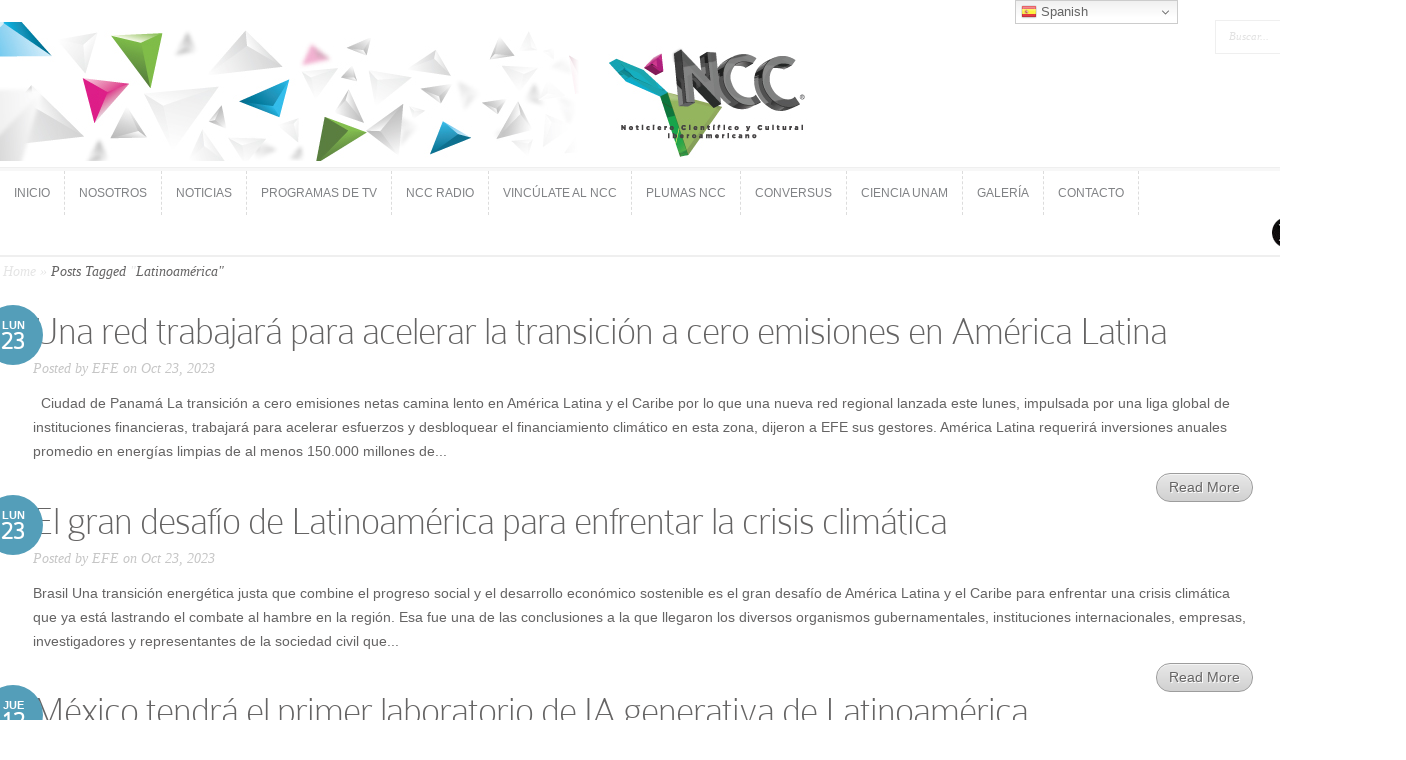

--- FILE ---
content_type: text/html; charset=UTF-8
request_url: https://noticiasncc.com/tag/latinoamerica/page/8/
body_size: 66372
content:
<!DOCTYPE html>
<!--[if IE 6]>
<html id="ie6" lang="es">
<![endif]-->
<!--[if IE 7]>
<html id="ie7" lang="es">
<![endif]-->
<!--[if IE 8]>
<html id="ie8" lang="es">
<![endif]-->
<!--[if !(IE 6) | !(IE 7) | !(IE 8)  ]><!-->
<html lang="es">
<!--<![endif]-->
<head>
	<meta charset="UTF-8" />
	<meta http-equiv="Content-Type" content="text/html; charset=UTF-8" />
			
	<meta http-equiv="X-UA-Compatible" content="IE=edge">
	<link rel="stylesheet" href="https://noticiasncc.com/wp-content/themes/Trim/style.css" type="text/css" media="screen" />
	<link rel="pingback" href="https://noticiasncc.com/xmlrpc.php" />

	<!--[if lt IE 7]>
		<link rel="stylesheet" type="text/css" href="https://noticiasncc.com/wp-content/themes/Trim/css/ie6style.css" />
		<script type="text/javascript" src="https://noticiasncc.com/wp-content/themes/Trim/js/DD_belatedPNG_0.0.8a-min.js"></script>
		<script type="text/javascript">DD_belatedPNG.fix('img#logo, span.overlay, a.zoom-icon, a.more-icon, #menu, #menu-right, #menu-content, ul#top-menu ul, #menu-bar, .footer-widget ul li, span.post-overlay, #content-area, .avatar-overlay, .comment-arrow, .testimonials-item-bottom, #quote, #bottom-shadow, #quote .container');</script>
	<![endif]-->
	<!--[if IE 7]>
		<link rel="stylesheet" type="text/css" href="https://noticiasncc.com/wp-content/themes/Trim/css/ie7style.css" />
	<![endif]-->
	<!--[if IE 8]>
		<link rel="stylesheet" type="text/css" href="https://noticiasncc.com/wp-content/themes/Trim/css/ie8style.css" />
	<![endif]-->
	<!--[if lt IE 9]>
		<script src="https://noticiasncc.com/wp-content/themes/Trim/js/html5.js" type="text/javascript"></script>
	<![endif]-->

	<script type="text/javascript">
		document.documentElement.className = 'js';
	</script>

	<meta name='robots' content='noindex, follow' />

	<!-- This site is optimized with the Yoast SEO plugin v25.5 - https://yoast.com/wordpress/plugins/seo/ -->
	<title>Latinoamérica Archivos - Página 8 de 30 - Noticiero Científico y Cultural Iberoamericano</title>
	<meta property="og:locale" content="es_ES" />
	<meta property="og:type" content="article" />
	<meta property="og:title" content="Latinoamérica Archivos - Página 8 de 30 - Noticiero Científico y Cultural Iberoamericano" />
	<meta property="og:url" content="https://noticiasncc.com/tag/latinoamerica/" />
	<meta property="og:site_name" content="Noticiero Científico y Cultural Iberoamericano" />
	<meta name="twitter:card" content="summary_large_image" />
	<script type="application/ld+json" class="yoast-schema-graph">{"@context":"https://schema.org","@graph":[{"@type":"CollectionPage","@id":"https://noticiasncc.com/tag/latinoamerica/","url":"https://noticiasncc.com/tag/latinoamerica/page/8/","name":"Latinoamérica Archivos - Página 8 de 30 - Noticiero Científico y Cultural Iberoamericano","isPartOf":{"@id":"https://noticiasncc.com/#website"},"primaryImageOfPage":{"@id":"https://noticiasncc.com/tag/latinoamerica/page/8/#primaryimage"},"image":{"@id":"https://noticiasncc.com/tag/latinoamerica/page/8/#primaryimage"},"thumbnailUrl":"https://noticiasncc.com/wp-content/uploads/2023/10/house-5049596_1280.jpg","breadcrumb":{"@id":"https://noticiasncc.com/tag/latinoamerica/page/8/#breadcrumb"},"inLanguage":"es"},{"@type":"ImageObject","inLanguage":"es","@id":"https://noticiasncc.com/tag/latinoamerica/page/8/#primaryimage","url":"https://noticiasncc.com/wp-content/uploads/2023/10/house-5049596_1280.jpg","contentUrl":"https://noticiasncc.com/wp-content/uploads/2023/10/house-5049596_1280.jpg","width":1280,"height":960,"caption":"Imagen de Lars Eriksson en Pixabay"},{"@type":"BreadcrumbList","@id":"https://noticiasncc.com/tag/latinoamerica/page/8/#breadcrumb","itemListElement":[{"@type":"ListItem","position":1,"name":"Inicio","item":"https://noticiasncc.com/"},{"@type":"ListItem","position":2,"name":"Latinoamérica"}]},{"@type":"WebSite","@id":"https://noticiasncc.com/#website","url":"https://noticiasncc.com/","name":"Noticiero Científico y Cultural Iberoamericano","description":"Noticias NCC","potentialAction":[{"@type":"SearchAction","target":{"@type":"EntryPoint","urlTemplate":"https://noticiasncc.com/?s={search_term_string}"},"query-input":{"@type":"PropertyValueSpecification","valueRequired":true,"valueName":"search_term_string"}}],"inLanguage":"es"}]}</script>
	<!-- / Yoast SEO plugin. -->


		<!-- This site uses the Google Analytics by MonsterInsights plugin v9.11.1 - Using Analytics tracking - https://www.monsterinsights.com/ -->
		<!-- Nota: MonsterInsights no está actualmente configurado en este sitio. El dueño del sitio necesita identificarse usando su cuenta de Google Analytics en el panel de ajustes de MonsterInsights. -->
					<!-- No tracking code set -->
				<!-- / Google Analytics by MonsterInsights -->
		<script type="text/javascript">
/* <![CDATA[ */
window._wpemojiSettings = {"baseUrl":"https:\/\/s.w.org\/images\/core\/emoji\/16.0.1\/72x72\/","ext":".png","svgUrl":"https:\/\/s.w.org\/images\/core\/emoji\/16.0.1\/svg\/","svgExt":".svg","source":{"concatemoji":"https:\/\/noticiasncc.com\/wp-includes\/js\/wp-emoji-release.min.js?ver=6.8.3"}};
/*! This file is auto-generated */
!function(s,n){var o,i,e;function c(e){try{var t={supportTests:e,timestamp:(new Date).valueOf()};sessionStorage.setItem(o,JSON.stringify(t))}catch(e){}}function p(e,t,n){e.clearRect(0,0,e.canvas.width,e.canvas.height),e.fillText(t,0,0);var t=new Uint32Array(e.getImageData(0,0,e.canvas.width,e.canvas.height).data),a=(e.clearRect(0,0,e.canvas.width,e.canvas.height),e.fillText(n,0,0),new Uint32Array(e.getImageData(0,0,e.canvas.width,e.canvas.height).data));return t.every(function(e,t){return e===a[t]})}function u(e,t){e.clearRect(0,0,e.canvas.width,e.canvas.height),e.fillText(t,0,0);for(var n=e.getImageData(16,16,1,1),a=0;a<n.data.length;a++)if(0!==n.data[a])return!1;return!0}function f(e,t,n,a){switch(t){case"flag":return n(e,"\ud83c\udff3\ufe0f\u200d\u26a7\ufe0f","\ud83c\udff3\ufe0f\u200b\u26a7\ufe0f")?!1:!n(e,"\ud83c\udde8\ud83c\uddf6","\ud83c\udde8\u200b\ud83c\uddf6")&&!n(e,"\ud83c\udff4\udb40\udc67\udb40\udc62\udb40\udc65\udb40\udc6e\udb40\udc67\udb40\udc7f","\ud83c\udff4\u200b\udb40\udc67\u200b\udb40\udc62\u200b\udb40\udc65\u200b\udb40\udc6e\u200b\udb40\udc67\u200b\udb40\udc7f");case"emoji":return!a(e,"\ud83e\udedf")}return!1}function g(e,t,n,a){var r="undefined"!=typeof WorkerGlobalScope&&self instanceof WorkerGlobalScope?new OffscreenCanvas(300,150):s.createElement("canvas"),o=r.getContext("2d",{willReadFrequently:!0}),i=(o.textBaseline="top",o.font="600 32px Arial",{});return e.forEach(function(e){i[e]=t(o,e,n,a)}),i}function t(e){var t=s.createElement("script");t.src=e,t.defer=!0,s.head.appendChild(t)}"undefined"!=typeof Promise&&(o="wpEmojiSettingsSupports",i=["flag","emoji"],n.supports={everything:!0,everythingExceptFlag:!0},e=new Promise(function(e){s.addEventListener("DOMContentLoaded",e,{once:!0})}),new Promise(function(t){var n=function(){try{var e=JSON.parse(sessionStorage.getItem(o));if("object"==typeof e&&"number"==typeof e.timestamp&&(new Date).valueOf()<e.timestamp+604800&&"object"==typeof e.supportTests)return e.supportTests}catch(e){}return null}();if(!n){if("undefined"!=typeof Worker&&"undefined"!=typeof OffscreenCanvas&&"undefined"!=typeof URL&&URL.createObjectURL&&"undefined"!=typeof Blob)try{var e="postMessage("+g.toString()+"("+[JSON.stringify(i),f.toString(),p.toString(),u.toString()].join(",")+"));",a=new Blob([e],{type:"text/javascript"}),r=new Worker(URL.createObjectURL(a),{name:"wpTestEmojiSupports"});return void(r.onmessage=function(e){c(n=e.data),r.terminate(),t(n)})}catch(e){}c(n=g(i,f,p,u))}t(n)}).then(function(e){for(var t in e)n.supports[t]=e[t],n.supports.everything=n.supports.everything&&n.supports[t],"flag"!==t&&(n.supports.everythingExceptFlag=n.supports.everythingExceptFlag&&n.supports[t]);n.supports.everythingExceptFlag=n.supports.everythingExceptFlag&&!n.supports.flag,n.DOMReady=!1,n.readyCallback=function(){n.DOMReady=!0}}).then(function(){return e}).then(function(){var e;n.supports.everything||(n.readyCallback(),(e=n.source||{}).concatemoji?t(e.concatemoji):e.wpemoji&&e.twemoji&&(t(e.twemoji),t(e.wpemoji)))}))}((window,document),window._wpemojiSettings);
/* ]]> */
</script>
<meta content="Trim v.2.3.13" name="generator"/><link rel='stylesheet' id='pt-cv-public-style-css' href='https://noticiasncc.com/wp-content/plugins/content-views-query-and-display-post-page/public/assets/css/cv.im.css?ver=4.1' type='text/css' media='all' />
<style id='wp-emoji-styles-inline-css' type='text/css'>

	img.wp-smiley, img.emoji {
		display: inline !important;
		border: none !important;
		box-shadow: none !important;
		height: 1em !important;
		width: 1em !important;
		margin: 0 0.07em !important;
		vertical-align: -0.1em !important;
		background: none !important;
		padding: 0 !important;
	}
</style>
<link rel='stylesheet' id='wp-block-library-css' href='https://noticiasncc.com/wp-includes/css/dist/block-library/style.min.css?ver=6.8.3' type='text/css' media='all' />
<style id='classic-theme-styles-inline-css' type='text/css'>
/*! This file is auto-generated */
.wp-block-button__link{color:#fff;background-color:#32373c;border-radius:9999px;box-shadow:none;text-decoration:none;padding:calc(.667em + 2px) calc(1.333em + 2px);font-size:1.125em}.wp-block-file__button{background:#32373c;color:#fff;text-decoration:none}
</style>
<style id='powerpress-player-block-style-inline-css' type='text/css'>


</style>
<style id='global-styles-inline-css' type='text/css'>
:root{--wp--preset--aspect-ratio--square: 1;--wp--preset--aspect-ratio--4-3: 4/3;--wp--preset--aspect-ratio--3-4: 3/4;--wp--preset--aspect-ratio--3-2: 3/2;--wp--preset--aspect-ratio--2-3: 2/3;--wp--preset--aspect-ratio--16-9: 16/9;--wp--preset--aspect-ratio--9-16: 9/16;--wp--preset--color--black: #000000;--wp--preset--color--cyan-bluish-gray: #abb8c3;--wp--preset--color--white: #ffffff;--wp--preset--color--pale-pink: #f78da7;--wp--preset--color--vivid-red: #cf2e2e;--wp--preset--color--luminous-vivid-orange: #ff6900;--wp--preset--color--luminous-vivid-amber: #fcb900;--wp--preset--color--light-green-cyan: #7bdcb5;--wp--preset--color--vivid-green-cyan: #00d084;--wp--preset--color--pale-cyan-blue: #8ed1fc;--wp--preset--color--vivid-cyan-blue: #0693e3;--wp--preset--color--vivid-purple: #9b51e0;--wp--preset--gradient--vivid-cyan-blue-to-vivid-purple: linear-gradient(135deg,rgba(6,147,227,1) 0%,rgb(155,81,224) 100%);--wp--preset--gradient--light-green-cyan-to-vivid-green-cyan: linear-gradient(135deg,rgb(122,220,180) 0%,rgb(0,208,130) 100%);--wp--preset--gradient--luminous-vivid-amber-to-luminous-vivid-orange: linear-gradient(135deg,rgba(252,185,0,1) 0%,rgba(255,105,0,1) 100%);--wp--preset--gradient--luminous-vivid-orange-to-vivid-red: linear-gradient(135deg,rgba(255,105,0,1) 0%,rgb(207,46,46) 100%);--wp--preset--gradient--very-light-gray-to-cyan-bluish-gray: linear-gradient(135deg,rgb(238,238,238) 0%,rgb(169,184,195) 100%);--wp--preset--gradient--cool-to-warm-spectrum: linear-gradient(135deg,rgb(74,234,220) 0%,rgb(151,120,209) 20%,rgb(207,42,186) 40%,rgb(238,44,130) 60%,rgb(251,105,98) 80%,rgb(254,248,76) 100%);--wp--preset--gradient--blush-light-purple: linear-gradient(135deg,rgb(255,206,236) 0%,rgb(152,150,240) 100%);--wp--preset--gradient--blush-bordeaux: linear-gradient(135deg,rgb(254,205,165) 0%,rgb(254,45,45) 50%,rgb(107,0,62) 100%);--wp--preset--gradient--luminous-dusk: linear-gradient(135deg,rgb(255,203,112) 0%,rgb(199,81,192) 50%,rgb(65,88,208) 100%);--wp--preset--gradient--pale-ocean: linear-gradient(135deg,rgb(255,245,203) 0%,rgb(182,227,212) 50%,rgb(51,167,181) 100%);--wp--preset--gradient--electric-grass: linear-gradient(135deg,rgb(202,248,128) 0%,rgb(113,206,126) 100%);--wp--preset--gradient--midnight: linear-gradient(135deg,rgb(2,3,129) 0%,rgb(40,116,252) 100%);--wp--preset--font-size--small: 13px;--wp--preset--font-size--medium: 20px;--wp--preset--font-size--large: 36px;--wp--preset--font-size--x-large: 42px;--wp--preset--spacing--20: 0.44rem;--wp--preset--spacing--30: 0.67rem;--wp--preset--spacing--40: 1rem;--wp--preset--spacing--50: 1.5rem;--wp--preset--spacing--60: 2.25rem;--wp--preset--spacing--70: 3.38rem;--wp--preset--spacing--80: 5.06rem;--wp--preset--shadow--natural: 6px 6px 9px rgba(0, 0, 0, 0.2);--wp--preset--shadow--deep: 12px 12px 50px rgba(0, 0, 0, 0.4);--wp--preset--shadow--sharp: 6px 6px 0px rgba(0, 0, 0, 0.2);--wp--preset--shadow--outlined: 6px 6px 0px -3px rgba(255, 255, 255, 1), 6px 6px rgba(0, 0, 0, 1);--wp--preset--shadow--crisp: 6px 6px 0px rgba(0, 0, 0, 1);}:where(.is-layout-flex){gap: 0.5em;}:where(.is-layout-grid){gap: 0.5em;}body .is-layout-flex{display: flex;}.is-layout-flex{flex-wrap: wrap;align-items: center;}.is-layout-flex > :is(*, div){margin: 0;}body .is-layout-grid{display: grid;}.is-layout-grid > :is(*, div){margin: 0;}:where(.wp-block-columns.is-layout-flex){gap: 2em;}:where(.wp-block-columns.is-layout-grid){gap: 2em;}:where(.wp-block-post-template.is-layout-flex){gap: 1.25em;}:where(.wp-block-post-template.is-layout-grid){gap: 1.25em;}.has-black-color{color: var(--wp--preset--color--black) !important;}.has-cyan-bluish-gray-color{color: var(--wp--preset--color--cyan-bluish-gray) !important;}.has-white-color{color: var(--wp--preset--color--white) !important;}.has-pale-pink-color{color: var(--wp--preset--color--pale-pink) !important;}.has-vivid-red-color{color: var(--wp--preset--color--vivid-red) !important;}.has-luminous-vivid-orange-color{color: var(--wp--preset--color--luminous-vivid-orange) !important;}.has-luminous-vivid-amber-color{color: var(--wp--preset--color--luminous-vivid-amber) !important;}.has-light-green-cyan-color{color: var(--wp--preset--color--light-green-cyan) !important;}.has-vivid-green-cyan-color{color: var(--wp--preset--color--vivid-green-cyan) !important;}.has-pale-cyan-blue-color{color: var(--wp--preset--color--pale-cyan-blue) !important;}.has-vivid-cyan-blue-color{color: var(--wp--preset--color--vivid-cyan-blue) !important;}.has-vivid-purple-color{color: var(--wp--preset--color--vivid-purple) !important;}.has-black-background-color{background-color: var(--wp--preset--color--black) !important;}.has-cyan-bluish-gray-background-color{background-color: var(--wp--preset--color--cyan-bluish-gray) !important;}.has-white-background-color{background-color: var(--wp--preset--color--white) !important;}.has-pale-pink-background-color{background-color: var(--wp--preset--color--pale-pink) !important;}.has-vivid-red-background-color{background-color: var(--wp--preset--color--vivid-red) !important;}.has-luminous-vivid-orange-background-color{background-color: var(--wp--preset--color--luminous-vivid-orange) !important;}.has-luminous-vivid-amber-background-color{background-color: var(--wp--preset--color--luminous-vivid-amber) !important;}.has-light-green-cyan-background-color{background-color: var(--wp--preset--color--light-green-cyan) !important;}.has-vivid-green-cyan-background-color{background-color: var(--wp--preset--color--vivid-green-cyan) !important;}.has-pale-cyan-blue-background-color{background-color: var(--wp--preset--color--pale-cyan-blue) !important;}.has-vivid-cyan-blue-background-color{background-color: var(--wp--preset--color--vivid-cyan-blue) !important;}.has-vivid-purple-background-color{background-color: var(--wp--preset--color--vivid-purple) !important;}.has-black-border-color{border-color: var(--wp--preset--color--black) !important;}.has-cyan-bluish-gray-border-color{border-color: var(--wp--preset--color--cyan-bluish-gray) !important;}.has-white-border-color{border-color: var(--wp--preset--color--white) !important;}.has-pale-pink-border-color{border-color: var(--wp--preset--color--pale-pink) !important;}.has-vivid-red-border-color{border-color: var(--wp--preset--color--vivid-red) !important;}.has-luminous-vivid-orange-border-color{border-color: var(--wp--preset--color--luminous-vivid-orange) !important;}.has-luminous-vivid-amber-border-color{border-color: var(--wp--preset--color--luminous-vivid-amber) !important;}.has-light-green-cyan-border-color{border-color: var(--wp--preset--color--light-green-cyan) !important;}.has-vivid-green-cyan-border-color{border-color: var(--wp--preset--color--vivid-green-cyan) !important;}.has-pale-cyan-blue-border-color{border-color: var(--wp--preset--color--pale-cyan-blue) !important;}.has-vivid-cyan-blue-border-color{border-color: var(--wp--preset--color--vivid-cyan-blue) !important;}.has-vivid-purple-border-color{border-color: var(--wp--preset--color--vivid-purple) !important;}.has-vivid-cyan-blue-to-vivid-purple-gradient-background{background: var(--wp--preset--gradient--vivid-cyan-blue-to-vivid-purple) !important;}.has-light-green-cyan-to-vivid-green-cyan-gradient-background{background: var(--wp--preset--gradient--light-green-cyan-to-vivid-green-cyan) !important;}.has-luminous-vivid-amber-to-luminous-vivid-orange-gradient-background{background: var(--wp--preset--gradient--luminous-vivid-amber-to-luminous-vivid-orange) !important;}.has-luminous-vivid-orange-to-vivid-red-gradient-background{background: var(--wp--preset--gradient--luminous-vivid-orange-to-vivid-red) !important;}.has-very-light-gray-to-cyan-bluish-gray-gradient-background{background: var(--wp--preset--gradient--very-light-gray-to-cyan-bluish-gray) !important;}.has-cool-to-warm-spectrum-gradient-background{background: var(--wp--preset--gradient--cool-to-warm-spectrum) !important;}.has-blush-light-purple-gradient-background{background: var(--wp--preset--gradient--blush-light-purple) !important;}.has-blush-bordeaux-gradient-background{background: var(--wp--preset--gradient--blush-bordeaux) !important;}.has-luminous-dusk-gradient-background{background: var(--wp--preset--gradient--luminous-dusk) !important;}.has-pale-ocean-gradient-background{background: var(--wp--preset--gradient--pale-ocean) !important;}.has-electric-grass-gradient-background{background: var(--wp--preset--gradient--electric-grass) !important;}.has-midnight-gradient-background{background: var(--wp--preset--gradient--midnight) !important;}.has-small-font-size{font-size: var(--wp--preset--font-size--small) !important;}.has-medium-font-size{font-size: var(--wp--preset--font-size--medium) !important;}.has-large-font-size{font-size: var(--wp--preset--font-size--large) !important;}.has-x-large-font-size{font-size: var(--wp--preset--font-size--x-large) !important;}
:where(.wp-block-post-template.is-layout-flex){gap: 1.25em;}:where(.wp-block-post-template.is-layout-grid){gap: 1.25em;}
:where(.wp-block-columns.is-layout-flex){gap: 2em;}:where(.wp-block-columns.is-layout-grid){gap: 2em;}
:root :where(.wp-block-pullquote){font-size: 1.5em;line-height: 1.6;}
</style>
<link rel='stylesheet' id='contact-form-7-css' href='https://noticiasncc.com/wp-content/plugins/contact-form-7/includes/css/styles.css?ver=6.1' type='text/css' media='all' />
<link rel='stylesheet' id='image-hover-effects-css-css' href='https://noticiasncc.com/wp-content/plugins/mega-addons-for-visual-composer/css/ihover.css?ver=6.8.3' type='text/css' media='all' />
<link rel='stylesheet' id='style-css-css' href='https://noticiasncc.com/wp-content/plugins/mega-addons-for-visual-composer/css/style.css?ver=6.8.3' type='text/css' media='all' />
<link rel='stylesheet' id='font-awesome-latest-css' href='https://noticiasncc.com/wp-content/plugins/mega-addons-for-visual-composer/css/font-awesome/css/all.css?ver=6.8.3' type='text/css' media='all' />
<link rel='stylesheet' id='rs-plugin-settings-css' href='https://noticiasncc.com/wp-content/plugins/revslider/public/assets/css/settings.css?ver=5.4.7.1' type='text/css' media='all' />
<style id='rs-plugin-settings-inline-css' type='text/css'>
#rs-demo-id {}
</style>
<link rel='stylesheet' id='divi-builder-style-css' href='https://noticiasncc.com/wp-content/plugins/divi-builder/css/style-static.min.css?ver=4.27.4' type='text/css' media='all' />
<link rel='stylesheet' id='magnific_popup-css' href='https://noticiasncc.com/wp-content/themes/Trim/includes/page_templates/js/magnific_popup/magnific_popup.css?ver=1.3.4' type='text/css' media='screen' />
<link rel='stylesheet' id='et_page_templates-css' href='https://noticiasncc.com/wp-content/themes/Trim/includes/page_templates/page_templates.css?ver=1.8' type='text/css' media='screen' />
<script type="text/javascript" src="https://noticiasncc.com/wp-includes/js/jquery/jquery.min.js?ver=3.7.1" id="jquery-core-js"></script>
<script type="text/javascript" src="https://noticiasncc.com/wp-includes/js/jquery/jquery-migrate.min.js?ver=3.4.1" id="jquery-migrate-js"></script>
<script type="text/javascript" src="https://noticiasncc.com/wp-content/plugins/revslider/public/assets/js/jquery.themepunch.enablelog.js?ver=5.4.7.1" id="enable-logs-js"></script>
<script type="text/javascript" src="https://noticiasncc.com/wp-content/plugins/revslider/public/assets/js/jquery.themepunch.tools.min.js?ver=5.4.7.1" id="tp-tools-js"></script>
<script type="text/javascript" src="https://noticiasncc.com/wp-content/plugins/revslider/public/assets/js/jquery.themepunch.revolution.min.js?ver=5.4.7.1" id="revmin-js"></script>
<link rel="https://api.w.org/" href="https://noticiasncc.com/wp-json/" /><link rel="alternate" title="JSON" type="application/json" href="https://noticiasncc.com/wp-json/wp/v2/tags/124" /><link rel="EditURI" type="application/rsd+xml" title="RSD" href="https://noticiasncc.com/xmlrpc.php?rsd" />
<meta name="generator" content="WordPress 6.8.3" />
            <script type="text/javascript"><!--
                                function powerpress_pinw(pinw_url){window.open(pinw_url, 'PowerPressPlayer','toolbar=0,status=0,resizable=1,width=460,height=320');	return false;}
                //-->

                // tabnab protection
                window.addEventListener('load', function () {
                    // make all links have rel="noopener noreferrer"
                    document.querySelectorAll('a[target="_blank"]').forEach(link => {
                        link.setAttribute('rel', 'noopener noreferrer');
                    });
                });
            </script>
            <meta name="viewport" content="width=device-width, initial-scale=1.0, maximum-scale=1.0, user-scalable=0" /><style type='text/css'>body { font-family: 'Droid Sans', Arial, sans-serif !important;  }</style><style type='text/css'>body {  }</style>      <meta name="onesignal" content="wordpress-plugin"/>
            <script>

      window.OneSignalDeferred = window.OneSignalDeferred || [];

      OneSignalDeferred.push(function(OneSignal) {
        var oneSignal_options = {};
        window._oneSignalInitOptions = oneSignal_options;

        oneSignal_options['serviceWorkerParam'] = { scope: '/' };
oneSignal_options['serviceWorkerPath'] = 'OneSignalSDKWorker.js.php';

        OneSignal.Notifications.setDefaultUrl("https://noticiasncc.com");

        oneSignal_options['wordpress'] = true;
oneSignal_options['appId'] = '91e8be2b-825a-4fc6-b3d6-a79a7f1cc419';
oneSignal_options['allowLocalhostAsSecureOrigin'] = true;
oneSignal_options['welcomeNotification'] = { };
oneSignal_options['welcomeNotification']['disable'] = true;
oneSignal_options['path'] = "https://noticiasncc.com/wp-content/plugins/onesignal-free-web-push-notifications/sdk_files/";
oneSignal_options['promptOptions'] = { };
oneSignal_options['promptOptions']['actionMessage'] = "¿Desea ver notificaciones de nuevas noticias?";
oneSignal_options['promptOptions']['exampleNotificationTitleDesktop'] = "Este es un ejemplo de noticia";
oneSignal_options['promptOptions']['exampleNotificationMessageDesktop'] = "Notificaciones aparecerán así en su escritorio";
oneSignal_options['promptOptions']['exampleNotificationTitleMobile'] = "Ejemplo de Notificación";
oneSignal_options['promptOptions']['exampleNotificationMessageMobile'] = "Notificaciones aparecerán así en su móvil";
oneSignal_options['promptOptions']['exampleNotificationCaption'] = "(te puedes de-suscribir en cualquier momento)";
oneSignal_options['promptOptions']['acceptButtonText'] = "Permitir";
oneSignal_options['promptOptions']['cancelButtonText'] = "No Gracias";
oneSignal_options['promptOptions']['siteName'] = "https://noticiasncc.com/";
oneSignal_options['promptOptions']['autoAcceptTitle'] = "Dar Clic en Permitir";
oneSignal_options['notifyButton'] = { };
oneSignal_options['notifyButton']['enable'] = true;
oneSignal_options['notifyButton']['position'] = 'bottom-right';
oneSignal_options['notifyButton']['theme'] = 'default';
oneSignal_options['notifyButton']['size'] = 'medium';
oneSignal_options['notifyButton']['showCredit'] = false;
oneSignal_options['notifyButton']['text'] = {};
oneSignal_options['notifyButton']['text']['tip.state.unsubscribed'] = 'Suscríbete a Noticias NCC';
oneSignal_options['notifyButton']['text']['tip.state.subscribed'] = 'Estás suscrito a nuestro sitio';
oneSignal_options['notifyButton']['text']['tip.state.blocked'] = 'Haz bloqueado notificaciones';
oneSignal_options['notifyButton']['text']['message.action.subscribed'] = '¡Gracias por suscribirte!';
oneSignal_options['notifyButton']['text']['message.action.resubscribed'] = 'Te haz suscrito a Noticias NCC';
oneSignal_options['notifyButton']['text']['message.action.unsubscribed'] = 'Ya no recibirás notificaciones';
oneSignal_options['notifyButton']['text']['dialog.main.title'] = 'Ajustar Notificaciones';
oneSignal_options['notifyButton']['text']['dialog.main.button.subscribe'] = 'SUSCRIBIR';
oneSignal_options['notifyButton']['text']['dialog.main.button.unsubscribe'] = 'DESUSCRIBIR';
oneSignal_options['notifyButton']['text']['dialog.blocked.title'] = 'Desbloquear Notificaciones';
oneSignal_options['notifyButton']['text']['dialog.blocked.message'] = 'Sigue estas instrucciones para permitir notificaciones';
              OneSignal.init(window._oneSignalInitOptions);
              OneSignal.Slidedown.promptPush()      });

      function documentInitOneSignal() {
        var oneSignal_elements = document.getElementsByClassName("OneSignal-prompt");

        var oneSignalLinkClickHandler = function(event) { OneSignal.Notifications.requestPermission(); event.preventDefault(); };        for(var i = 0; i < oneSignal_elements.length; i++)
          oneSignal_elements[i].addEventListener('click', oneSignalLinkClickHandler, false);
      }

      if (document.readyState === 'complete') {
           documentInitOneSignal();
      }
      else {
           window.addEventListener("load", function(event){
               documentInitOneSignal();
          });
      }
    </script>
<meta name="generator" content="Powered by WPBakery Page Builder - drag and drop page builder for WordPress."/>
<style type="text/css" id="custom-background-css">
body.custom-background { background-color: #ffffff; }
</style>
	<meta name="generator" content="Powered by Slider Revolution 5.4.7.1 - responsive, Mobile-Friendly Slider Plugin for WordPress with comfortable drag and drop interface." />
<link rel="icon" href="https://noticiasncc.com/wp-content/uploads/2021/10/cropped-ncc-icon-2021-ncc-32x32.png" sizes="32x32" />
<link rel="icon" href="https://noticiasncc.com/wp-content/uploads/2021/10/cropped-ncc-icon-2021-ncc-192x192.png" sizes="192x192" />
<link rel="apple-touch-icon" href="https://noticiasncc.com/wp-content/uploads/2021/10/cropped-ncc-icon-2021-ncc-180x180.png" />
<meta name="msapplication-TileImage" content="https://noticiasncc.com/wp-content/uploads/2021/10/cropped-ncc-icon-2021-ncc-270x270.png" />
<script type="text/javascript">function setREVStartSize(e){									
						try{ e.c=jQuery(e.c);var i=jQuery(window).width(),t=9999,r=0,n=0,l=0,f=0,s=0,h=0;
							if(e.responsiveLevels&&(jQuery.each(e.responsiveLevels,function(e,f){f>i&&(t=r=f,l=e),i>f&&f>r&&(r=f,n=e)}),t>r&&(l=n)),f=e.gridheight[l]||e.gridheight[0]||e.gridheight,s=e.gridwidth[l]||e.gridwidth[0]||e.gridwidth,h=i/s,h=h>1?1:h,f=Math.round(h*f),"fullscreen"==e.sliderLayout){var u=(e.c.width(),jQuery(window).height());if(void 0!=e.fullScreenOffsetContainer){var c=e.fullScreenOffsetContainer.split(",");if (c) jQuery.each(c,function(e,i){u=jQuery(i).length>0?u-jQuery(i).outerHeight(!0):u}),e.fullScreenOffset.split("%").length>1&&void 0!=e.fullScreenOffset&&e.fullScreenOffset.length>0?u-=jQuery(window).height()*parseInt(e.fullScreenOffset,0)/100:void 0!=e.fullScreenOffset&&e.fullScreenOffset.length>0&&(u-=parseInt(e.fullScreenOffset,0))}f=u}else void 0!=e.minHeight&&f<e.minHeight&&(f=e.minHeight);e.c.closest(".rev_slider_wrapper").css({height:f})					
						}catch(d){console.log("Failure at Presize of Slider:"+d)}						
					};</script>
<noscript><style> .wpb_animate_when_almost_visible { opacity: 1; }</style></noscript></head>
<body data-rsssl=1 class="archive paged tag tag-latinoamerica tag-124 custom-background paged-8 tag-paged-8 wp-theme-Trim et_divi_builder et_includes_sidebar et-pb-theme-trim et-db wpb-js-composer js-comp-ver-6.7.0 vc_responsive">
	<div id="container">
		<div id="wrapper">
			<header id="main-header" class="clearfix">
				<div id="top-area">
										<a href="https://noticiasncc.com/">
												<img src="https://noticiasncc.com/wp-content/uploads/2025/12/BANNER.jpg" alt="Noticiero Científico y Cultural Iberoamericano" id="logo"/>
					</a>
					<div id="search-form">
						<form method="get" id="searchform" action="https://noticiasncc.com//">
							<input type="text" value="Buscar..." name="s" id="searchinput" />
							<input type="image" alt="Submit" src="https://noticiasncc.com/wp-content/themes/Trim/images/search_btn.png" id="searchsubmit" />
						</form>
					</div> <!-- end #search-form -->
				</div> <!-- end #top-area -->

				<div id="menu" class="clearfix">
					<a href="#" id="mobile_nav" class="closed">Navigation Menu</a>
					<nav id="main-menu">
						<ul id="menu-menu-superior" class="nav"><li id="menu-item-18" class="menu-item menu-item-type-custom menu-item-object-custom menu-item-home menu-item-18"><a href="https://noticiasncc.com/">Inicio</a></li>
<li id="menu-item-980" class="menu-item menu-item-type-post_type menu-item-object-page menu-item-has-children menu-item-980"><a href="https://noticiasncc.com/ncc-info/">Nosotros</a>
<ul class="sub-menu">
	<li id="menu-item-113049" class="menu-item menu-item-type-post_type menu-item-object-page menu-item-has-children menu-item-113049"><a href="https://noticiasncc.com/transparencia/">Transparencia</a>
	<ul class="sub-menu">
		<li id="menu-item-113052" class="menu-item menu-item-type-post_type menu-item-object-page menu-item-privacy-policy menu-item-113052"><a rel="privacy-policy" href="https://noticiasncc.com/privacidad/">Política de Privacidad</a></li>
		<li id="menu-item-113053" class="menu-item menu-item-type-post_type menu-item-object-page menu-item-113053"><a href="https://noticiasncc.com/aviso-legal/">Aviso Legal</a></li>
		<li id="menu-item-113167" class="menu-item menu-item-type-post_type menu-item-object-post menu-item-113167"><a href="https://noticiasncc.com/sin-categoria/12/12/lineamientos-rectores-de-los-productos-audiovisuales-del-noticiero-cientifico-y-cultural-iberoamericano/">LINEAMIENTOS RECTORES DE LOS PRODUCTOS AUDIOVISUALES DEL NOTICIERO CIENTÍFICO Y CULTURAL IBEROAMERICANO</a></li>
		<li id="menu-item-113054" class="menu-item menu-item-type-post_type menu-item-object-page menu-item-113054"><a href="https://noticiasncc.com/65844-2/">Con­se­jo Editorial Consultivo NCC</a></li>
	</ul>
</li>
	<li id="menu-item-113050" class="menu-item menu-item-type-post_type menu-item-object-page menu-item-113050"><a href="https://noticiasncc.com/socios-y-agencias/">Socios y Agencias</a></li>
	<li id="menu-item-113051" class="menu-item menu-item-type-post_type menu-item-object-page menu-item-113051"><a href="https://noticiasncc.com/65844-2/">Con­se­jo Editorial Consultivo NCC</a></li>
	<li id="menu-item-113055" class="menu-item menu-item-type-post_type menu-item-object-page menu-item-113055"><a href="https://noticiasncc.com/convocatoria/">Convocatoria NCC para periodistas independientes 2020-2021</a></li>
</ul>
</li>
<li id="menu-item-112256" class="menu-item menu-item-type-post_type menu-item-object-page menu-item-112256"><a href="https://noticiasncc.com/noticias-2/">Noticias</a></li>
<li id="menu-item-1143" class="menu-item menu-item-type-post_type menu-item-object-page menu-item-has-children menu-item-1143"><a href="https://noticiasncc.com/programas/">Programas DE TV</a>
<ul class="sub-menu">
	<li id="menu-item-113057" class="menu-item menu-item-type-post_type menu-item-object-page menu-item-113057"><a href="https://noticiasncc.com/emisiones-ncc/">Emisiones NCC:</a></li>
	<li id="menu-item-113058" class="menu-item menu-item-type-post_type menu-item-object-page menu-item-113058"><a href="https://noticiasncc.com/ncc-salud-2/">NCC Salud</a></li>
	<li id="menu-item-113059" class="menu-item menu-item-type-post_type menu-item-object-page menu-item-113059"><a href="https://noticiasncc.com/reporte-climatico/">Reporte Climático</a></li>
	<li id="menu-item-113060" class="menu-item menu-item-type-post_type menu-item-object-page menu-item-113060"><a href="https://noticiasncc.com/series/">Series</a></li>
	<li id="menu-item-113067" class="menu-item menu-item-type-taxonomy menu-item-object-category menu-item-113067"><a href="https://noticiasncc.com/category/lanzamientos/">Lanzamientos</a></li>
	<li id="menu-item-113062" class="menu-item menu-item-type-post_type menu-item-object-page menu-item-113062"><a href="https://noticiasncc.com/videos-de-cultura/">Videos de Cultura</a></li>
	<li id="menu-item-113061" class="menu-item menu-item-type-post_type menu-item-object-page menu-item-113061"><a href="https://noticiasncc.com/videos-de-tecnologia/">Videos de Tecnología</a></li>
	<li id="menu-item-113063" class="menu-item menu-item-type-post_type menu-item-object-page menu-item-113063"><a href="https://noticiasncc.com/videos-de-ciencia/">Videos de Ciencia</a></li>
	<li id="menu-item-113064" class="menu-item menu-item-type-post_type menu-item-object-page menu-item-113064"><a href="https://noticiasncc.com/donde-vernos/">¿Dónde vernos?</a></li>
</ul>
</li>
<li id="menu-item-113070" class="menu-item menu-item-type-post_type menu-item-object-page menu-item-113070"><a href="https://noticiasncc.com/nccradio/">NCC Radio</a></li>
<li id="menu-item-1789" class="menu-item menu-item-type-post_type menu-item-object-page menu-item-1789"><a href="https://noticiasncc.com/vinculacion/">Vincúlate al NCC</a></li>
<li id="menu-item-113073" class="menu-item menu-item-type-taxonomy menu-item-object-category menu-item-113073"><a href="https://noticiasncc.com/category/plumas-ncc/">Plumas NCC</a></li>
<li id="menu-item-113072" class="menu-item menu-item-type-taxonomy menu-item-object-category menu-item-113072"><a href="https://noticiasncc.com/category/conversus/">Conversus</a></li>
<li id="menu-item-113069" class="menu-item menu-item-type-taxonomy menu-item-object-category menu-item-113069"><a href="https://noticiasncc.com/category/ciencia-unam/">Ciencia UNAM</a></li>
<li id="menu-item-113170" class="menu-item menu-item-type-taxonomy menu-item-object-category menu-item-has-children menu-item-113170"><a href="https://noticiasncc.com/category/galeria/">Galería</a>
<ul class="sub-menu">
	<li id="menu-item-113180" class="menu-item menu-item-type-taxonomy menu-item-object-category menu-item-113180"><a href="https://noticiasncc.com/category/dossier-de-prensa/">Dossier de Prensa</a></li>
</ul>
</li>
<li id="menu-item-763" class="menu-item menu-item-type-post_type menu-item-object-page menu-item-763"><a href="https://noticiasncc.com/contacto/">Contacto</a></li>
</ul>					</nav>

					<div id="social-icons">
						<a href='https://twitter.com/NCCIberoamerica' target='_blank'><img alt='Twitter' src='https://noticiasncc.com/wp-content/themes/Trim/images/twitter.png' /></a><a href='https://www.instagram.com/NCCIberoamerica/' target='_blank'><img alt='Rss' src='https://noticiasncc.com/wp-content/themes/Trim/images/rss.png' /></a><a href='https://www.facebook.com/NCCIberoamerica' target='_blank'><img alt='Facebook' src='https://noticiasncc.com/wp-content/themes/Trim/images/facebook.png' /></a>					</div> <!-- end #social-icons -->
				</div> <!-- end #menu -->
			</header> <!-- end #main-header -->

			<div id="content">
<div id="main_content" class="clearfix">
	<div id="left_area">
		<div id="breadcrumbs">
					<a href="https://noticiasncc.com/">Home</a> <span class="raquo">&raquo;</span>

									Posts Tagged <span class="raquo">&quot;</span>Latinoamérica&quot;					</div> <!-- end #breadcrumbs -->			<article class="entry post clearfix">
					<span class="post-meta">Lun<span>23</span></span>
		
		<h1 class="main_title"><a href="https://noticiasncc.com/cartelera/articulos-o-noticias/10/23/una-red-trabajara-para-acelerar-la-transicion-a-cero-emisiones-en-america-latina/">Una red trabajará para acelerar la transición a cero emisiones en América Latina</a></h1>
		<p class="meta">Posted  by <a href="https://noticiasncc.com/author/agencia-efe/" title="Posts by EFE" rel="author">EFE</a> on Oct 23, 2023</p>		<div class="post-content clearfix">
						
			<div class="entry_content">
									<p>&nbsp; Ciudad de Panamá La transición a cero emisiones netas camina lento en América Latina y el Caribe por lo que una nueva red regional lanzada este lunes, impulsada por una liga global de instituciones financieras, trabajará para acelerar esfuerzos y desbloquear el financiamiento climático en esta zona, dijeron a EFE sus gestores. América Latina requerirá inversiones anuales promedio en energías limpias de al menos 150.000 millones de...</p>
							</div> <!-- end .entry_content -->
		</div>
		<a href="https://noticiasncc.com/cartelera/articulos-o-noticias/10/23/una-red-trabajara-para-acelerar-la-transicion-a-cero-emisiones-en-america-latina/" class="readmore">Read More</a>
	</article> 	<!-- end .post-->
	<article class="entry post clearfix">
					<span class="post-meta">Lun<span>23</span></span>
		
		<h1 class="main_title"><a href="https://noticiasncc.com/cartelera/articulos-o-noticias/10/23/el-gran-desafio-de-latinoamerica-para-enfrentar-la-crisis-climatica/">El gran desafío de Latinoamérica para enfrentar la crisis climática</a></h1>
		<p class="meta">Posted  by <a href="https://noticiasncc.com/author/agencia-efe/" title="Posts by EFE" rel="author">EFE</a> on Oct 23, 2023</p>		<div class="post-content clearfix">
						
			<div class="entry_content">
									<p>Brasil Una transición energética justa que combine el progreso social y el desarrollo económico sostenible es el gran desafío de América Latina y el Caribe para enfrentar una crisis climática que ya está lastrando el combate al hambre en la región. Esa fue una de las conclusiones a la que llegaron los diversos organismos gubernamentales, instituciones internacionales, empresas, investigadores y representantes de la sociedad civil que...</p>
							</div> <!-- end .entry_content -->
		</div>
		<a href="https://noticiasncc.com/cartelera/articulos-o-noticias/10/23/el-gran-desafio-de-latinoamerica-para-enfrentar-la-crisis-climatica/" class="readmore">Read More</a>
	</article> 	<!-- end .post-->
	<article class="entry post clearfix">
					<span class="post-meta">Jue<span>12</span></span>
		
		<h1 class="main_title"><a href="https://noticiasncc.com/cartelera/articulos-o-noticias/10/12/mexico-tendra-el-primer-laboratorio-de-ia-generativa-de-latinoamerica/">México tendrá el primer laboratorio de IA generativa de Latinoamérica</a></h1>
		<p class="meta">Posted  by <a href="https://noticiasncc.com/author/agencia-efe/" title="Posts by EFE" rel="author">EFE</a> on Oct 12, 2023</p>		<div class="post-content clearfix">
						
			<div class="entry_content">
									<p>&nbsp; Guadalajara, México. México será el primer país de América Latina con un laboratorio de inteligencia artificial generativa para desarrollar tecnologías, servicios y productos aplicables a todos los sectores económicos, según afirmó este miércoles la empresa estadounidense de tecnología Wizeline. Bismarck Lepe, fundador y director general de Wizeline, dijo a EFE que invertirán 9 millones de pesos (unos 500.000 dólares) en la construcción...</p>
							</div> <!-- end .entry_content -->
		</div>
		<a href="https://noticiasncc.com/cartelera/articulos-o-noticias/10/12/mexico-tendra-el-primer-laboratorio-de-ia-generativa-de-latinoamerica/" class="readmore">Read More</a>
	</article> 	<!-- end .post-->
	<article class="entry post clearfix">
					<span class="post-meta">Mar<span>10</span></span>
		
		<h1 class="main_title"><a href="https://noticiasncc.com/cartelera/articulos-o-noticias/10/10/la-mortalidad-por-cancer-de-colon-ha-subido-un-205-en-latinoamerica-en-30-anos/">La mortalidad por cáncer de colon ha subido un 20,5 % en Latinoamérica en 30 años</a></h1>
		<p class="meta">Posted  by <a href="https://noticiasncc.com/author/agencia-efe/" title="Posts by EFE" rel="author">EFE</a> on Oct 10, 2023</p>		<div class="post-content clearfix">
						
			<div class="entry_content">
									<p>Brasil. La mortalidad por cáncer de colon en Latinoamérica se ha incrementado un 20,5 % entre 1990 y 2019, según un estudio divulgado este martes por el centro brasileño de investigación científica Fundación Oswaldo Cruz (Fiocruz). Los resultados del estudio, realizado por la Fiocruz, el Instituto Nacional del Cáncer de Brasil y la Universidad de California San Diego, alertan de una trayectoria al alza en la mayoría de los países de América...</p>
							</div> <!-- end .entry_content -->
		</div>
		<a href="https://noticiasncc.com/cartelera/articulos-o-noticias/10/10/la-mortalidad-por-cancer-de-colon-ha-subido-un-205-en-latinoamerica-en-30-anos/" class="readmore">Read More</a>
	</article> 	<!-- end .post-->
	<article class="entry post clearfix">
					<span class="post-meta">Lun<span>09</span></span>
		
		<h1 class="main_title"><a href="https://noticiasncc.com/nccradio/nccradio-tecnologia/10/09/ncc-radio-tecnologia-emision-227-09-10-%e2%80%8b2023-al-15-10-%e2%80%8b2023-en-la-amazonia-indigenas-acceden-gratis-a-internet-satelital-de-starlink/">NCC Ra­dio Tecnología – Emi­sión 227 – 09/10/​2023 al 15/10/​2023 – En la Amazonía, indígenas acceden gratis a internet satelital de Starlink</a></h1>
		<p class="meta">Posted  by <a href="https://noticiasncc.com/author/daphne/" title="Posts by Noticias NCC" rel="author">Noticias NCC</a> on Oct 9, 2023</p>		<div class="post-content clearfix">
						
			<div class="entry_content">
									<p>&nbsp; 1.- El Mar Mediterráneo alcanza récord de altas temperaturas 2.- El principal refugio de fauna silvestre de Latinoamérica, cumple dos años 3.- En la Amazonía, indígenas acceden gratis a internet satelital de Starlink ﻿﻿ Tu navegador no soporta el elemento «audio»﻿. https://podcastudg.com/nccradio/tecnologia/NCC_Radio_Tecnologia_Programa_227.mp3Podcast: Reproducir en una nueva ventana | Descargar |...</p>
							</div> <!-- end .entry_content -->
		</div>
		<a href="https://noticiasncc.com/nccradio/nccradio-tecnologia/10/09/ncc-radio-tecnologia-emision-227-09-10-%e2%80%8b2023-al-15-10-%e2%80%8b2023-en-la-amazonia-indigenas-acceden-gratis-a-internet-satelital-de-starlink/" class="readmore">Read More</a>
	</article> 	<!-- end .post-->
	<article class="entry post clearfix">
					<span class="post-meta">Lun<span>09</span></span>
		
		<h1 class="main_title"><a href="https://noticiasncc.com/nccradio/nccradio-nccradio/10/09/ncc-radio-emision-227-09-10-%e2%80%8b2023-al-15-10-%e2%80%8b2023-despega-el-cohete-aditya-l1-de-la-india-hacia-el-centro-del-sistema-solar/">NCC Ra­dio – Emi­sión 227 – 09/10/​2023 al 15/10/​2023 – Despega el cohete Aditya-L1 de la India hacia el centro del Sistema Solar</a></h1>
		<p class="meta">Posted  by <a href="https://noticiasncc.com/author/daphne/" title="Posts by Noticias NCC" rel="author">Noticias NCC</a> on Oct 9, 2023</p>		<div class="post-content clearfix">
						
			<div class="entry_content">
									<p>&nbsp; En esta emisión: 1.- Despega el cohete Aditya-L1 de la India hacia el centro del Sistema Solar 2.- El agua, un derecho humano en México y el mundo 3.- El Mar Mediterráneo alcanza récord de altas temperaturas 4.- El principal refugio de fauna silvestre de Latinoamérica, cumple dos años 5.- En la Amazonía, indígenas acceden gratis a internet satelital de Starlink 6.- Perú declara Patrimonio Cultural de la Nación 4 obras de Mario Vargas...</p>
							</div> <!-- end .entry_content -->
		</div>
		<a href="https://noticiasncc.com/nccradio/nccradio-nccradio/10/09/ncc-radio-emision-227-09-10-%e2%80%8b2023-al-15-10-%e2%80%8b2023-despega-el-cohete-aditya-l1-de-la-india-hacia-el-centro-del-sistema-solar/" class="readmore">Read More</a>
	</article> 	<!-- end .post-->
						<div class='pgntn-page-pagination
						 pgntn-bottom						'>
							<div class="pgntn-page-pagination-block pgntn-pagination-template-custom">
																	<div class='pgntn-page-pagination-intro'>Página 8 de 30</div>
									<a class="prev page-numbers" href="https://noticiasncc.com/tag/latinoamerica/page/7/">« Anterior</a>
<a class="page-numbers" href="https://noticiasncc.com/tag/latinoamerica/page/1/">1</a>
<span class="page-numbers dots">&hellip;</span>
<a class="page-numbers" href="https://noticiasncc.com/tag/latinoamerica/page/6/">6</a>
<a class="page-numbers" href="https://noticiasncc.com/tag/latinoamerica/page/7/">7</a>
<span aria-current="page" class="page-numbers current">8</span>
<a class="page-numbers" href="https://noticiasncc.com/tag/latinoamerica/page/9/">9</a>
<a class="page-numbers" href="https://noticiasncc.com/tag/latinoamerica/page/10/">10</a>
<span class="page-numbers dots">&hellip;</span>
<a class="page-numbers" href="https://noticiasncc.com/tag/latinoamerica/page/30/">30</a>
<a class="next page-numbers" href="https://noticiasncc.com/tag/latinoamerica/page/9/">Siguiente »</a>							</div>
							<div class="clear"></div>
						</div>
						<div class="pagination clearfix">
	<div class="alignleft"><a href="https://noticiasncc.com/tag/latinoamerica/page/9/" >&laquo; Older Entries</a></div>
	<div class="alignright"><a href="https://noticiasncc.com/tag/latinoamerica/page/7/" >Next Entries &raquo;</a></div>
</div>	</div> <!-- end #left_area -->

	</div> <!-- end #main_content -->

				<div id="footer">
					<div id="footer-widgets" class="clearfix">
						<div class="footer-widget"><div id="block-78" class="f_widget widget_block widget_media_image">
<figure class="wp-block-image size-full"><img loading="lazy" decoding="async" width="419" height="81" src="https://noticiasncc.com/wp-content/uploads/2024/07/CIENCIA.png" alt="" class="wp-image-96546"/></figure>
</div> <!-- end .f_widget --><div id="block-50" class="f_widget widget_block widget_text">
<p class="has-text-align-left">Todas las noticias sobre Ciencia, Publicadas, Información, novedades y última hora sobre Ciencia.</p>
</div> <!-- end .f_widget --><div id="block-67" class="f_widget widget_block">
<div class="wp-block-times-button alignleft"><a href="https://noticiasncc.com/category/ciencia/" class="style-default">Leer más</a></div>
</div> <!-- end .f_widget --></div><div class="footer-widget"><div id="block-79" class="f_widget widget_block widget_media_image">
<figure class="wp-block-image size-full"><img loading="lazy" decoding="async" width="419" height="81" src="https://noticiasncc.com/wp-content/uploads/2024/07/TECNOLOGIA.png" alt="" class="wp-image-96544"/></figure>
</div> <!-- end .f_widget --><div id="block-64" class="f_widget widget_block widget_text">
<p>Noticias sobre tecnología. Actualidad, análisis y vídeos sobre celulares, smartphones, TVs, PCs, vehículos, inteligencia artificial y más.</p>
</div> <!-- end .f_widget --><div id="block-68" class="f_widget widget_block">
<div class="wp-block-times-button alignleft"><a href="https://noticiasncc.com/category/tecnologia/" class="style-default">Leer más</a></div>
</div> <!-- end .f_widget --></div><div class="footer-widget last"><div id="block-83" class="f_widget widget_block widget_media_image">
<figure class="wp-block-image size-full is-resized"><img loading="lazy" decoding="async" width="419" height="81" src="https://noticiasncc.com/wp-content/uploads/2024/07/CULTURA.png" alt="" class="wp-image-96542" style="width:242px;height:auto"/></figure>
</div> <!-- end .f_widget --><div id="block-70" class="f_widget widget_block widget_text">
<p>Las últimas noticias sobre cultura. Literatura y libros, cine, música, teatro, danza, arte, arquitectura, además de Tentaciones y los blog.</p>
</div> <!-- end .f_widget --><div id="block-71" class="f_widget widget_block">
<div class="wp-block-times-button alignleft"><a href="https://noticiasncc.com/category/cultura/" class="style-default">Leer más</a></div>
</div> <!-- end .f_widget --><div id="block-39" class="f_widget widget_block">
<div class="wp-block-columns is-layout-flex wp-container-core-columns-is-layout-9d6595d7 wp-block-columns-is-layout-flex">
<div class="wp-block-column is-layout-flow wp-block-column-is-layout-flow"></div>



<div class="wp-block-column is-layout-flow wp-block-column-is-layout-flow"></div>



<div class="wp-block-column is-layout-flow wp-block-column-is-layout-flow"></div>
</div>
</div> <!-- end .f_widget --><div id="block-42" class="f_widget widget_block"></div> <!-- end .f_widget --><div id="block-46" class="f_widget widget_block widget_media_image"></div> <!-- end .f_widget --><div id="block-43" class="f_widget widget_block"></div> <!-- end .f_widget --><div id="block-80" class="f_widget widget_block widget_media_image"></div> <!-- end .f_widget --><div id="block-81" class="f_widget widget_block widget_media_image"></div> <!-- end .f_widget --></div>					</div> <!-- end #footer-widgets -->
				</div> <!-- end #footer -->
			</div> <!-- end #content -->
		</div> <!-- end #wrapper -->

		<p id="copyright"> Propiedad de <a href="http://www.udgtv.com/" title="NCC"></a> © 2024 </p>
	</div> <!-- end #container -->

	<script type="speculationrules">
{"prefetch":[{"source":"document","where":{"and":[{"href_matches":"\/*"},{"not":{"href_matches":["\/wp-*.php","\/wp-admin\/*","\/wp-content\/uploads\/*","\/wp-content\/*","\/wp-content\/plugins\/*","\/wp-content\/themes\/Trim\/*","\/*\\?(.+)"]}},{"not":{"selector_matches":"a[rel~=\"nofollow\"]"}},{"not":{"selector_matches":".no-prefetch, .no-prefetch a"}}]},"eagerness":"conservative"}]}
</script>
<div class="gtranslate_wrapper" id="gt-wrapper-52605033"></div>		<style type="text/css">
							.pgntn-page-pagination {
					text-align: center !important;
				}
				.pgntn-page-pagination-block {
					width: 60% !important;
					padding: 0 0 0 0;
												margin: 0 auto;
									}
				.pgntn-page-pagination a {
					color: #1e14ca !important;
					background-color: #ffffff !important;
					text-decoration: none !important;
					border: 1px solid #cccccc !important;
									}
				.pgntn-page-pagination a:hover {
					color: #000 !important;
				}
				.pgntn-page-pagination-intro,
				.pgntn-page-pagination .current {
					background-color: #efefef !important;
					color: #000 !important;
					border: 1px solid #cccccc !important;
									}
				.archive #nav-above,
					.archive #nav-below,
					.search #nav-above,
					.search #nav-below,
					.blog #nav-below,
					.blog #nav-above,
					.navigation.paging-navigation,
					.navigation.pagination,
					.pagination.paging-pagination,
					.pagination.pagination,
					.pagination.loop-pagination,
					.bicubic-nav-link,
					#page-nav,
					.camp-paging,
					#reposter_nav-pages,
					.unity-post-pagination,
					.wordpost_content .nav_post_link,.page-link,
					.post-nav-links,
					.page-links,#comments .navigation,
					#comment-nav-above,
					#comment-nav-below,
					#nav-single,
					.navigation.comment-navigation,
					comment-pagination {
						display: none !important;
					}
					.single-gallery .pagination.gllrpr_pagination {
						display: block !important;
					}		</style>
		<link rel='stylesheet' id='mediaelement-css' href='https://noticiasncc.com/wp-includes/js/mediaelement/mediaelementplayer-legacy.min.css?ver=4.2.17' type='text/css' media='all' />
<link rel='stylesheet' id='wp-mediaelement-css' href='https://noticiasncc.com/wp-includes/js/mediaelement/wp-mediaelement.min.css?ver=6.8.3' type='text/css' media='all' />
<style id='core-block-supports-inline-css' type='text/css'>
.wp-container-core-columns-is-layout-9d6595d7{flex-wrap:nowrap;}
</style>
<link rel='stylesheet' id='pgntn_stylesheet-css' href='https://noticiasncc.com/wp-content/plugins/pagination/css/nav-style.css?ver=1.2.7' type='text/css' media='all' />
<script type="text/javascript" src="https://noticiasncc.com/wp-includes/js/dist/hooks.min.js?ver=4d63a3d491d11ffd8ac6" id="wp-hooks-js"></script>
<script type="text/javascript" src="https://noticiasncc.com/wp-includes/js/dist/i18n.min.js?ver=5e580eb46a90c2b997e6" id="wp-i18n-js"></script>
<script type="text/javascript" id="wp-i18n-js-after">
/* <![CDATA[ */
wp.i18n.setLocaleData( { 'text direction\u0004ltr': [ 'ltr' ] } );
/* ]]> */
</script>
<script type="text/javascript" src="https://noticiasncc.com/wp-content/plugins/contact-form-7/includes/swv/js/index.js?ver=6.1" id="swv-js"></script>
<script type="text/javascript" id="contact-form-7-js-translations">
/* <![CDATA[ */
( function( domain, translations ) {
	var localeData = translations.locale_data[ domain ] || translations.locale_data.messages;
	localeData[""].domain = domain;
	wp.i18n.setLocaleData( localeData, domain );
} )( "contact-form-7", {"translation-revision-date":"2025-06-26 10:54:55+0000","generator":"GlotPress\/4.0.1","domain":"messages","locale_data":{"messages":{"":{"domain":"messages","plural-forms":"nplurals=2; plural=n != 1;","lang":"es"},"This contact form is placed in the wrong place.":["Este formulario de contacto est\u00e1 situado en el lugar incorrecto."],"Error:":["Error:"]}},"comment":{"reference":"includes\/js\/index.js"}} );
/* ]]> */
</script>
<script type="text/javascript" id="contact-form-7-js-before">
/* <![CDATA[ */
var wpcf7 = {
    "api": {
        "root": "https:\/\/noticiasncc.com\/wp-json\/",
        "namespace": "contact-form-7\/v1"
    }
};
/* ]]> */
</script>
<script type="text/javascript" src="https://noticiasncc.com/wp-content/plugins/contact-form-7/includes/js/index.js?ver=6.1" id="contact-form-7-js"></script>
<script type="text/javascript" id="pt-cv-content-views-script-js-extra">
/* <![CDATA[ */
var PT_CV_PUBLIC = {"_prefix":"pt-cv-","page_to_show":"5","_nonce":"3b3a9c301e","is_admin":"","is_mobile":"","ajaxurl":"https:\/\/noticiasncc.com\/wp-admin\/admin-ajax.php","lang":"","loading_image_src":"data:image\/gif;base64,R0lGODlhDwAPALMPAMrKygwMDJOTkz09PZWVla+vr3p6euTk5M7OzuXl5TMzMwAAAJmZmWZmZszMzP\/\/\/yH\/[base64]\/wyVlamTi3nSdgwFNdhEJgTJoNyoB9ISYoQmdjiZPcj7EYCAeCF1gEDo4Dz2eIAAAh+QQFCgAPACwCAAAADQANAAAEM\/DJBxiYeLKdX3IJZT1FU0iIg2RNKx3OkZVnZ98ToRD4MyiDnkAh6BkNC0MvsAj0kMpHBAAh+QQFCgAPACwGAAAACQAPAAAEMDC59KpFDll73HkAA2wVY5KgiK5b0RRoI6MuzG6EQqCDMlSGheEhUAgqgUUAFRySIgAh+QQFCgAPACwCAAIADQANAAAEM\/DJKZNLND\/[base64]"};
var PT_CV_PAGINATION = {"first":"\u00ab","prev":"\u2039","next":"\u203a","last":"\u00bb","goto_first":"Ir a la primera p\u00e1gina","goto_prev":"Ir a la p\u00e1gina anterior","goto_next":"Ir a la p\u00e1gina siguiente","goto_last":"Ir a la \u00faltima p\u00e1gina","current_page":"La p\u00e1gina actual es","goto_page":"Ir a la p\u00e1gina"};
/* ]]> */
</script>
<script type="text/javascript" src="https://noticiasncc.com/wp-content/plugins/content-views-query-and-display-post-page/public/assets/js/cv.js?ver=4.1" id="pt-cv-content-views-script-js"></script>
<script type="text/javascript" src="https://noticiasncc.com/wp-content/themes/Trim/js/superfish.js?ver=1.0" id="superfish-js"></script>
<script type="text/javascript" src="https://noticiasncc.com/wp-content/themes/Trim/js/jquery.easing.1.3.js?ver=1.0" id="easing-js"></script>
<script type="text/javascript" src="https://noticiasncc.com/wp-content/plugins/js_composer2021/assets/lib/flexslider/jquery.flexslider.min.js?ver=6.7.0" id="flexslider-js"></script>
<script type="text/javascript" src="https://noticiasncc.com/wp-content/themes/Trim/js/custom.js?ver=1.0" id="custom_script-js"></script>
<script type="text/javascript" src="https://noticiasncc.com/wp-content/plugins/divi-builder/includes/builder/feature/dynamic-assets/assets/js/jquery.fitvids.js?ver=4.27.4" id="fitvids-js"></script>
<script type="text/javascript" src="https://noticiasncc.com/wp-includes/js/comment-reply.min.js?ver=6.8.3" id="comment-reply-js" async="async" data-wp-strategy="async"></script>
<script type="text/javascript" src="https://noticiasncc.com/wp-content/plugins/divi-builder/includes/builder/feature/dynamic-assets/assets/js/jquery.mobile.js?ver=4.27.4" id="jquery-mobile-js"></script>
<script type="text/javascript" src="https://noticiasncc.com/wp-content/plugins/divi-builder/includes/builder/feature/dynamic-assets/assets/js/magnific-popup.js?ver=4.27.4" id="magnific-popup-js"></script>
<script type="text/javascript" src="https://noticiasncc.com/wp-content/plugins/divi-builder/includes/builder/feature/dynamic-assets/assets/js/easypiechart.js?ver=4.27.4" id="easypiechart-js"></script>
<script type="text/javascript" src="https://noticiasncc.com/wp-content/plugins/divi-builder/includes/builder/feature/dynamic-assets/assets/js/salvattore.js?ver=4.27.4" id="salvattore-js"></script>
<script type="text/javascript" id="divi-builder-custom-script-js-extra">
/* <![CDATA[ */
var et_builder_utils_params = {"condition":{"diviTheme":false,"extraTheme":false},"scrollLocations":["app","top"],"builderScrollLocations":{"desktop":"app","tablet":"app","phone":"app"},"onloadScrollLocation":"app","builderType":"fe"};
var et_frontend_scripts = {"builderCssContainerPrefix":"#et-boc","builderCssLayoutPrefix":"#et-boc .et-l"};
var et_pb_custom = {"ajaxurl":"https:\/\/noticiasncc.com\/wp-admin\/admin-ajax.php","images_uri":"https:\/\/noticiasncc.com\/wp-content\/themes\/Trim\/images","builder_images_uri":"https:\/\/noticiasncc.com\/wp-content\/plugins\/divi-builder\/includes\/builder\/images","et_frontend_nonce":"db612efb3a","subscription_failed":"Please, check the fields below to make sure you entered the correct information.","et_ab_log_nonce":"27be3194b0","fill_message":"Please, fill in the following fields:","contact_error_message":"Please, fix the following errors:","invalid":"Invalid email","captcha":"Captcha","prev":"Prev","previous":"Previous","next":"Next","wrong_captcha":"You entered the wrong number in captcha.","wrong_checkbox":"Checkbox","ignore_waypoints":"yes","is_divi_theme_used":"","widget_search_selector":".widget_search","ab_tests":[],"is_ab_testing_active":"","page_id":"85015","unique_test_id":"","ab_bounce_rate":"5","is_cache_plugin_active":"no","is_shortcode_tracking":"","tinymce_uri":"https:\/\/noticiasncc.com\/wp-content\/plugins\/divi-builder\/includes\/builder\/frontend-builder\/assets\/vendors","accent_color":"#7EBEC5","waypoints_options":[]};
var et_pb_box_shadow_elements = [];
/* ]]> */
</script>
<script type="text/javascript" src="https://noticiasncc.com/wp-content/plugins/divi-builder/js/scripts.min.js?ver=4.27.4" id="divi-builder-custom-script-js"></script>
<script type="text/javascript" src="https://noticiasncc.com/wp-content/plugins/divi-builder/core/admin/js/common.js?ver=4.27.4" id="et-core-common-js"></script>
<script type="text/javascript" src="https://noticiasncc.com/wp-content/themes/Trim/includes/page_templates/js/magnific_popup/jquery.magnific-popup.js?ver=1.3.4" id="magnific_popup-js"></script>
<script type="text/javascript" id="et-ptemplates-frontend-js-extra">
/* <![CDATA[ */
var et_ptemplates_strings = {"captcha":"Captcha","fill":"Fill","field":"field","invalid":"Invalid email"};
/* ]]> */
</script>
<script type="text/javascript" src="https://noticiasncc.com/wp-content/themes/Trim/includes/page_templates/js/et-ptemplates-frontend.js?ver=1.1" id="et-ptemplates-frontend-js"></script>
<script type="text/javascript" src="https://cdn.onesignal.com/sdks/web/v16/OneSignalSDK.page.js?ver=1.0.0" id="remote_sdk-js" defer="defer" data-wp-strategy="defer"></script>
<script type="text/javascript" src="https://noticiasncc.com/wp-content/plugins/powerpress/player.min.js?ver=6.8.3" id="powerpress-player-js"></script>
<script type="text/javascript" id="mediaelement-core-js-before">
/* <![CDATA[ */
var mejsL10n = {"language":"es","strings":{"mejs.download-file":"Descargar archivo","mejs.install-flash":"Est\u00e1s usando un navegador que no tiene Flash activo o instalado. Por favor, activa el componente del reproductor Flash o descarga la \u00faltima versi\u00f3n desde https:\/\/get.adobe.com\/flashplayer\/","mejs.fullscreen":"Pantalla completa","mejs.play":"Reproducir","mejs.pause":"Pausa","mejs.time-slider":"Control de tiempo","mejs.time-help-text":"Usa las teclas de direcci\u00f3n izquierda\/derecha para avanzar un segundo y las flechas arriba\/abajo para avanzar diez segundos.","mejs.live-broadcast":"Transmisi\u00f3n en vivo","mejs.volume-help-text":"Utiliza las teclas de flecha arriba\/abajo para aumentar o disminuir el volumen.","mejs.unmute":"Activar el sonido","mejs.mute":"Silenciar","mejs.volume-slider":"Control de volumen","mejs.video-player":"Reproductor de v\u00eddeo","mejs.audio-player":"Reproductor de audio","mejs.captions-subtitles":"Pies de foto \/ Subt\u00edtulos","mejs.captions-chapters":"Cap\u00edtulos","mejs.none":"Ninguna","mejs.afrikaans":"Afrik\u00e1ans","mejs.albanian":"Albano","mejs.arabic":"\u00c1rabe","mejs.belarusian":"Bielorruso","mejs.bulgarian":"B\u00falgaro","mejs.catalan":"Catal\u00e1n","mejs.chinese":"Chino","mejs.chinese-simplified":"Chino (Simplificado)","mejs.chinese-traditional":"Chino (Tradicional)","mejs.croatian":"Croata","mejs.czech":"Checo","mejs.danish":"Dan\u00e9s","mejs.dutch":"Neerland\u00e9s","mejs.english":"Ingl\u00e9s","mejs.estonian":"Estonio","mejs.filipino":"Filipino","mejs.finnish":"Fin\u00e9s","mejs.french":"Franc\u00e9s","mejs.galician":"Gallego","mejs.german":"Alem\u00e1n","mejs.greek":"Griego","mejs.haitian-creole":"Creole haitiano","mejs.hebrew":"Hebreo","mejs.hindi":"Indio","mejs.hungarian":"H\u00fangaro","mejs.icelandic":"Island\u00e9s","mejs.indonesian":"Indonesio","mejs.irish":"Irland\u00e9s","mejs.italian":"Italiano","mejs.japanese":"Japon\u00e9s","mejs.korean":"Coreano","mejs.latvian":"Let\u00f3n","mejs.lithuanian":"Lituano","mejs.macedonian":"Macedonio","mejs.malay":"Malayo","mejs.maltese":"Malt\u00e9s","mejs.norwegian":"Noruego","mejs.persian":"Persa","mejs.polish":"Polaco","mejs.portuguese":"Portugu\u00e9s","mejs.romanian":"Rumano","mejs.russian":"Ruso","mejs.serbian":"Serbio","mejs.slovak":"Eslovaco","mejs.slovenian":"Esloveno","mejs.spanish":"Espa\u00f1ol","mejs.swahili":"Swahili","mejs.swedish":"Sueco","mejs.tagalog":"Tagalo","mejs.thai":"Tailand\u00e9s","mejs.turkish":"Turco","mejs.ukrainian":"Ukraniano","mejs.vietnamese":"Vietnamita","mejs.welsh":"Gal\u00e9s","mejs.yiddish":"Yiddish"}};
/* ]]> */
</script>
<script type="text/javascript" src="https://noticiasncc.com/wp-includes/js/mediaelement/mediaelement-and-player.min.js?ver=4.2.17" id="mediaelement-core-js"></script>
<script type="text/javascript" src="https://noticiasncc.com/wp-includes/js/mediaelement/mediaelement-migrate.min.js?ver=6.8.3" id="mediaelement-migrate-js"></script>
<script type="text/javascript" id="mediaelement-js-extra">
/* <![CDATA[ */
var _wpmejsSettings = {"pluginPath":"\/wp-includes\/js\/mediaelement\/","classPrefix":"mejs-","stretching":"responsive","audioShortcodeLibrary":"mediaelement","videoShortcodeLibrary":"mediaelement"};
/* ]]> */
</script>
<script type="text/javascript" src="https://noticiasncc.com/wp-includes/js/mediaelement/wp-mediaelement.min.js?ver=6.8.3" id="wp-mediaelement-js"></script>
<script type="text/javascript" id="gt_widget_script_52605033-js-before">
/* <![CDATA[ */
window.gtranslateSettings = /* document.write */ window.gtranslateSettings || {};window.gtranslateSettings['52605033'] = {"default_language":"es","languages":["en","pt","es"],"url_structure":"none","flag_style":"3d","flag_size":16,"wrapper_selector":"#gt-wrapper-52605033","alt_flags":[],"switcher_open_direction":"top","switcher_horizontal_position":"right","switcher_vertical_position":"top","switcher_text_color":"#666","switcher_arrow_color":"#666","switcher_border_color":"#ccc","switcher_background_color":"#fff","switcher_background_shadow_color":"#efefef","switcher_background_hover_color":"#fff","dropdown_text_color":"#000","dropdown_hover_color":"#fff","dropdown_background_color":"#eee","flags_location":"\/wp-content\/plugins\/gtranslate\/flags\/"};
/* ]]> */
</script><script src="https://noticiasncc.com/wp-content/plugins/gtranslate/js/dwf.js?ver=6.8.3" data-no-optimize="1" data-no-minify="1" data-gt-orig-url="/tag/latinoamerica/page/8/" data-gt-orig-domain="noticiasncc.com" data-gt-widget-id="52605033" defer></script><script type="text/javascript" id="et-builder-modules-script-motion-js-extra">
/* <![CDATA[ */
var et_pb_motion_elements = {"desktop":[],"tablet":[],"phone":[]};
/* ]]> */
</script>
<script type="text/javascript" src="https://noticiasncc.com/wp-content/plugins/divi-builder/includes/builder/feature/dynamic-assets/assets/js/motion-effects.js?ver=4.27.4" id="et-builder-modules-script-motion-js"></script>
<script type="text/javascript" id="et-builder-modules-script-sticky-js-extra">
/* <![CDATA[ */
var et_pb_sticky_elements = [];
/* ]]> */
</script>
<script type="text/javascript" src="https://noticiasncc.com/wp-content/plugins/divi-builder/includes/builder/feature/dynamic-assets/assets/js/sticky-elements.js?ver=4.27.4" id="et-builder-modules-script-sticky-js"></script>
</body>
</html>